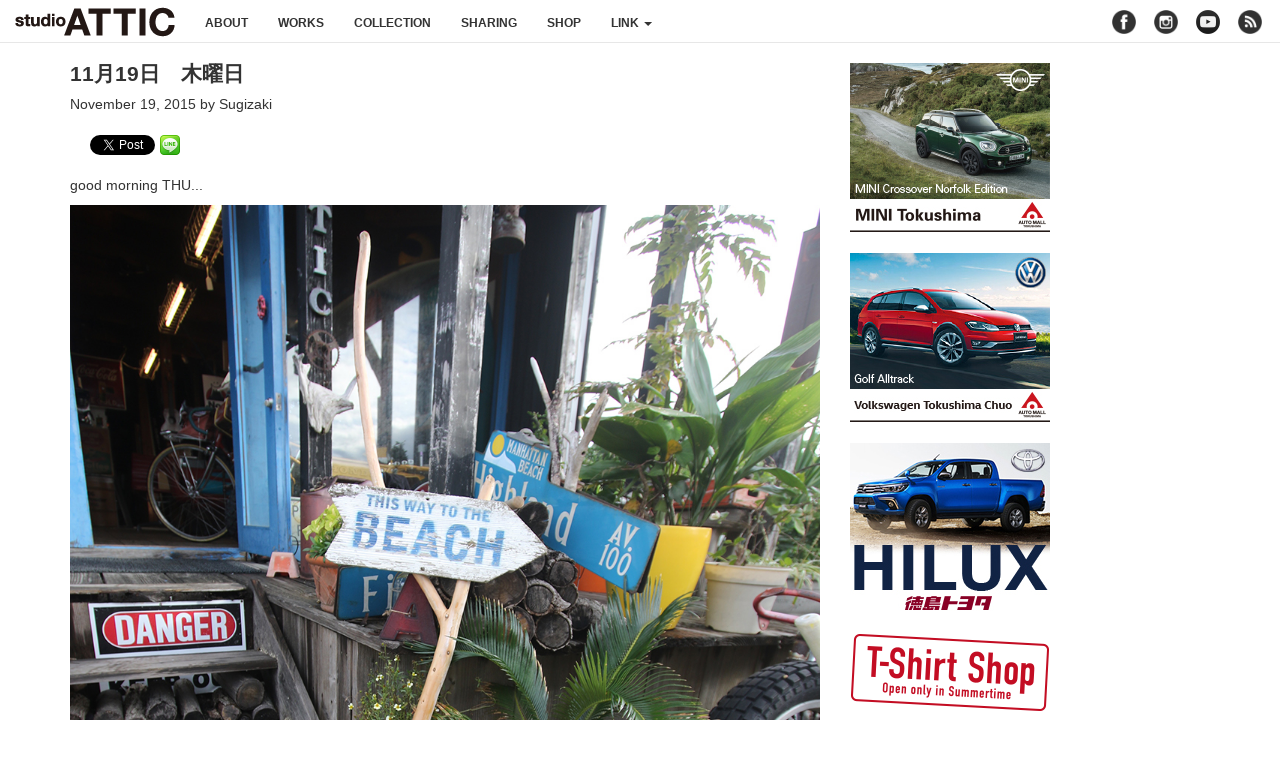

--- FILE ---
content_type: application/javascript
request_url: https://atticx.com/wp-content/plugins/comment-validation/comment-validation.js?ver=6.1.9
body_size: 667
content:
jQuery(function($) {
	var errorContainer = $("<div class='error'>必須項目を入力してください。</div>").appendTo("#commentform").hide();
	var errorLabelContainer = $("<div class='error errorlabels'></div>").appendTo("#commentform").hide();
	$("#commentform").validate({
		rules: {
			author: "required",
			email: {
				required: true,
				email: true
			},
			url: "url",
			comment: "required"
		},
		errorContainer: errorContainer,
		errorLabelContainer: errorLabelContainer,
		ignore: ":hidden"
	});
	$.validator.messages.required = "";
	$.validator.messages.email = "&raquo; 正しいメールアドレスを入力してください。";
	$.validator.messages.url = "&raquo; 正しいURLを入力してください。";
});